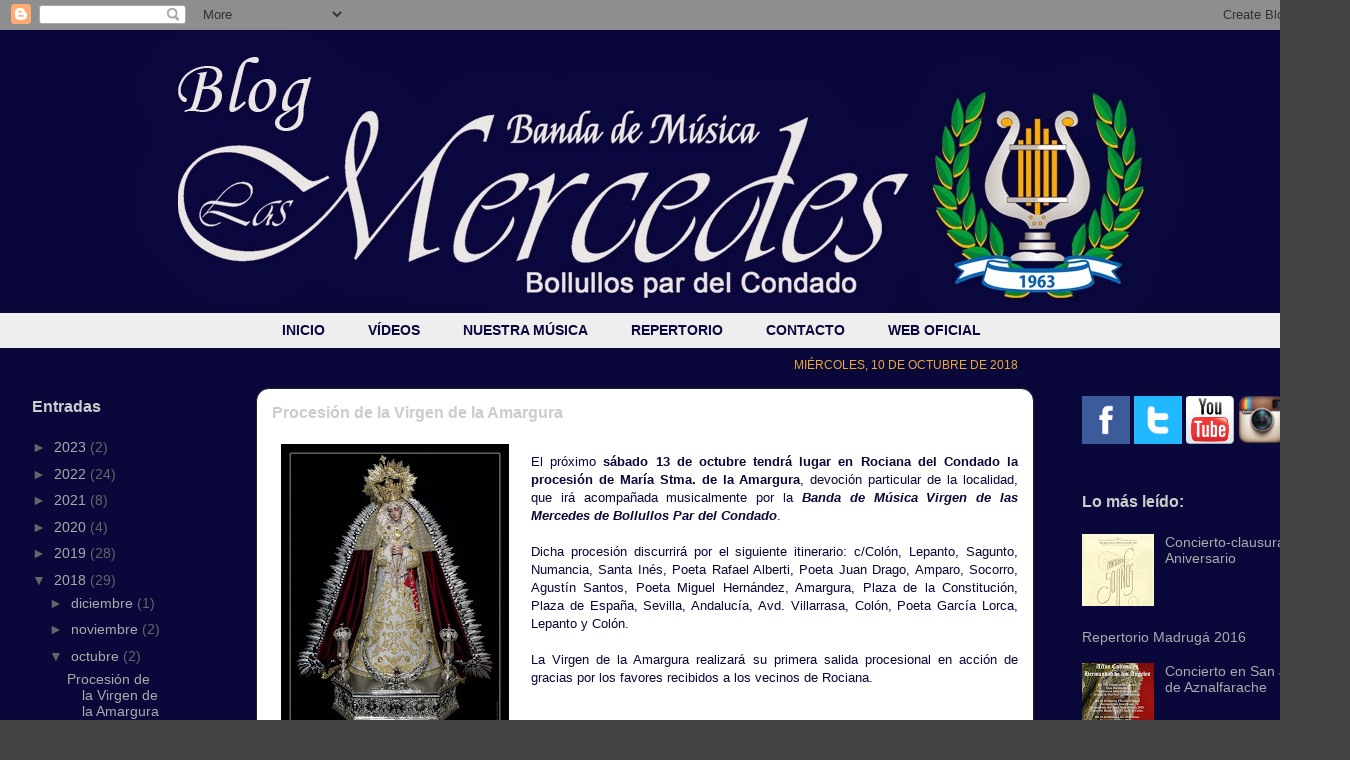

--- FILE ---
content_type: text/html; charset=UTF-8
request_url: http://bandavirgendelasmercedes.blogspot.com/b/stats?style=BLACK_TRANSPARENT&timeRange=ALL_TIME&token=APq4FmCWtHlwky2bF4lNglTk7GWKEDPxlbl20p6CWbvXUiFjuatwGbfjcJr6nGqrteSii25ko9LvsOvEcuFToQ-qbIQlMLzrfQ
body_size: 253
content:
{"total":94284,"sparklineOptions":{"backgroundColor":{"fillOpacity":0.1,"fill":"#000000"},"series":[{"areaOpacity":0.3,"color":"#202020"}]},"sparklineData":[[0,10],[1,92],[2,8],[3,7],[4,10],[5,2],[6,3],[7,23],[8,18],[9,5],[10,20],[11,15],[12,15],[13,5],[14,28],[15,8],[16,18],[17,18],[18,17],[19,12],[20,13],[21,5],[22,3],[23,8],[24,2],[25,23],[26,18],[27,7],[28,13],[29,2]],"nextTickMs":3600000}